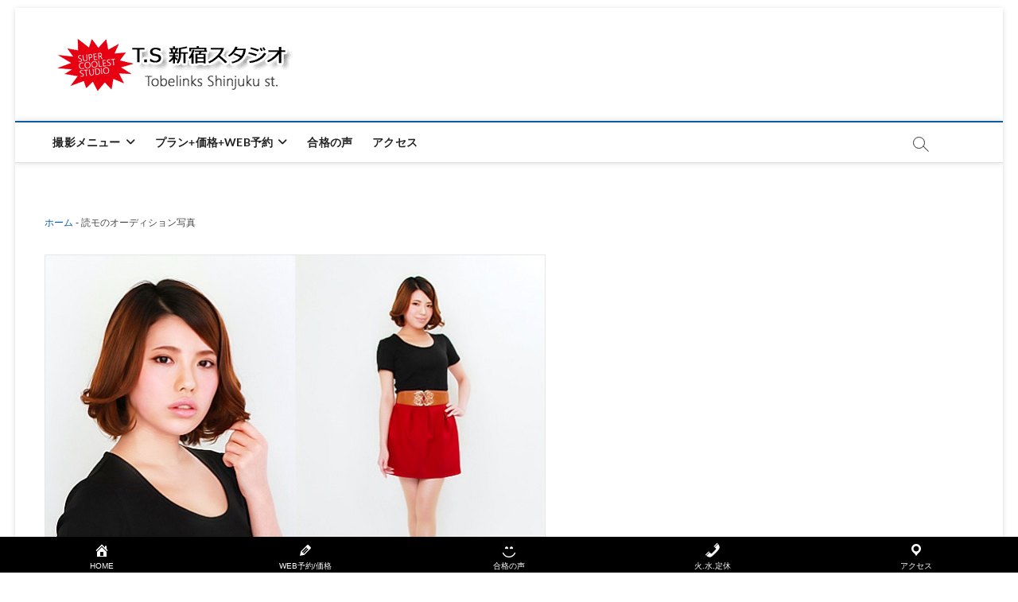

--- FILE ---
content_type: text/html; charset=UTF-8
request_url: https://cofundedu.com/dokumono/
body_size: 21245
content:
<!DOCTYPE html>
<html lang="ja" prefix="og: https://ogp.me/ns#">
<head>
<meta charset="UTF-8" />
<link rel="profile" href="https://gmpg.org/xfn/11" />
<!-- Manifest added by SuperPWA - Progressive Web Apps Plugin For WordPress -->
<link rel="manifest" href="/superpwa-manifest.json">
<meta name="theme-color" content="#ffffff">
<!-- / SuperPWA.com -->
<!-- Search Engine Optimization by Rank Math PRO - https://rankmath.com/ -->
<title>読者モデル オーディション写真 - 宣材写真の特選合格テクニック</title>
<meta name="description" content="読者モデル オーディション写真 - 読者モデルで採用される秘訣、雑誌オーディションの応募には女子力を高めた写真がポイントを握ります。多少レッスンをすることでモデルに負けない可愛い表情とポーズを覚えることが出来ます。 宣材写真スタジオ合格テクニック"/>
<meta name="robots" content="follow, index, max-snippet:-1, max-video-preview:-1, max-image-preview:large"/>
<link rel="canonical" href="https://cofundedu.com/dokumono/" />
<meta property="og:locale" content="ja_JP" />
<meta property="og:type" content="article" />
<meta property="og:title" content="読者モデル オーディション写真 - 宣材写真の特選合格テクニック" />
<meta property="og:description" content="読者モデル オーディション写真 - 読者モデルで採用される秘訣、雑誌オーディションの応募には女子力を高めた写真がポイントを握ります。多少レッスンをすることでモデルに負けない可愛い表情とポーズを覚えることが出来ます。 宣材写真スタジオ合格テクニック" />
<meta property="og:url" content="https://cofundedu.com/dokumono/" />
<meta property="og:site_name" content="TS新宿スタジオ｜オーディション写真 宣材写真" />
<meta property="article:publisher" content="https://www.facebook.com/audbull/" />
<meta property="article:author" content="https://www.facebook.com/audbull" />
<meta property="article:tag" content="読者モデル オーディション写真" />
<meta property="article:section" content="モデルフォト" />
<meta property="og:updated_time" content="2024-12-19T12:02:31+09:00" />
<meta property="og:image" content="https://cofundedu.com/wp-content/uploads/dokku-1.jpg" />
<meta property="og:image:secure_url" content="https://cofundedu.com/wp-content/uploads/dokku-1.jpg" />
<meta property="og:image:width" content="630" />
<meta property="og:image:height" content="473" />
<meta property="og:image:alt" content="読者モデルのオーディション写真" />
<meta property="og:image:type" content="image/jpeg" />
<meta property="article:published_time" content="2022-03-11T02:53:55+09:00" />
<meta property="article:modified_time" content="2024-12-19T12:02:31+09:00" />
<meta name="twitter:card" content="summary_large_image" />
<meta name="twitter:title" content="読者モデル オーディション写真 - 宣材写真の特選合格テクニック" />
<meta name="twitter:description" content="読者モデル オーディション写真 - 読者モデルで採用される秘訣、雑誌オーディションの応募には女子力を高めた写真がポイントを握ります。多少レッスンをすることでモデルに負けない可愛い表情とポーズを覚えることが出来ます。 宣材写真スタジオ合格テクニック" />
<meta name="twitter:site" content="@aud120523" />
<meta name="twitter:creator" content="@aud120523" />
<meta name="twitter:image" content="https://cofundedu.com/wp-content/uploads/dokku-1.jpg" />
<meta name="twitter:label1" content="によって書かれた" />
<meta name="twitter:data1" content="TS新宿スタジオ" />
<meta name="twitter:label2" content="読む時間" />
<meta name="twitter:data2" content="一分未満" />
<script type="application/ld+json" class="rank-math-schema-pro">{"@context":"https://schema.org","@graph":[{"@type":"Place","@id":"https://cofundedu.com/#place","address":{"@type":"PostalAddress","streetAddress":"2-25-8","addressLocality":"okubo","addressRegion":"shinjuku-ku","postalCode":"169-0072","addressCountry":"japan"}},{"@type":"Organization","@id":"https://cofundedu.com/#organization","name":"\u6771\u4eacTS\u65b0\u5bbf\u30b9\u30bf\u30b8\u30aa","url":"https://cofundedu.com","sameAs":["https://www.facebook.com/audbull/","https://twitter.com/aud120523"],"address":{"@type":"PostalAddress","streetAddress":"2-25-8","addressLocality":"okubo","addressRegion":"shinjuku-ku","postalCode":"169-0072","addressCountry":"japan"},"logo":{"@type":"ImageObject","@id":"https://cofundedu.com/#logo","url":"https://cofundedu.com/wp-content/uploads/logosu2.png","contentUrl":"https://cofundedu.com/wp-content/uploads/logosu2.png","caption":"TS\u65b0\u5bbf\u30b9\u30bf\u30b8\u30aa\uff5c\u30aa\u30fc\u30c7\u30a3\u30b7\u30e7\u30f3\u5199\u771f \u5ba3\u6750\u5199\u771f","inLanguage":"ja","width":"310","height":"82"},"location":{"@id":"https://cofundedu.com/#place"}},{"@type":"WebSite","@id":"https://cofundedu.com/#website","url":"https://cofundedu.com","name":"TS\u65b0\u5bbf\u30b9\u30bf\u30b8\u30aa\uff5c\u30aa\u30fc\u30c7\u30a3\u30b7\u30e7\u30f3\u5199\u771f \u5ba3\u6750\u5199\u771f","alternateName":"\u30c6\u30a3\u30fc\u30a8\u30b9\u65b0\u5bbf\u30b9\u30bf\u30b8\u30aa","publisher":{"@id":"https://cofundedu.com/#organization"},"inLanguage":"ja"},{"@type":"ImageObject","@id":"https://cofundedu.com/wp-content/uploads/dokku-1.jpg","url":"https://cofundedu.com/wp-content/uploads/dokku-1.jpg","width":"630","height":"473","caption":"\u8aad\u8005\u30e2\u30c7\u30eb\u306e\u30aa\u30fc\u30c7\u30a3\u30b7\u30e7\u30f3\u5199\u771f","inLanguage":"ja"},{"@type":"BreadcrumbList","@id":"https://cofundedu.com/dokumono/#breadcrumb","itemListElement":[{"@type":"ListItem","position":"1","item":{"@id":"https://cofundedu.com","name":"\u30db\u30fc\u30e0"}},{"@type":"ListItem","position":"2","item":{"@id":"https://cofundedu.com/dokumono/","name":"\u8aad\u30e2\u306e\u30aa\u30fc\u30c7\u30a3\u30b7\u30e7\u30f3\u5199\u771f"}}]},{"@type":"WebPage","@id":"https://cofundedu.com/dokumono/#webpage","url":"https://cofundedu.com/dokumono/","name":"\u8aad\u8005\u30e2\u30c7\u30eb \u30aa\u30fc\u30c7\u30a3\u30b7\u30e7\u30f3\u5199\u771f - \u5ba3\u6750\u5199\u771f\u306e\u7279\u9078\u5408\u683c\u30c6\u30af\u30cb\u30c3\u30af","datePublished":"2022-03-11T02:53:55+09:00","dateModified":"2024-12-19T12:02:31+09:00","isPartOf":{"@id":"https://cofundedu.com/#website"},"primaryImageOfPage":{"@id":"https://cofundedu.com/wp-content/uploads/dokku-1.jpg"},"inLanguage":"ja","breadcrumb":{"@id":"https://cofundedu.com/dokumono/#breadcrumb"}},{"@type":"Person","@id":"https://cofundedu.com/dokumono/#author","name":"TS\u65b0\u5bbf\u30b9\u30bf\u30b8\u30aa","image":{"@type":"ImageObject","@id":"https://secure.gravatar.com/avatar/75bffea739ca096da0f1fc4509f2c44c8da45345902543b1cac19974abb24058?s=96&amp;d=blank&amp;r=g","url":"https://secure.gravatar.com/avatar/75bffea739ca096da0f1fc4509f2c44c8da45345902543b1cac19974abb24058?s=96&amp;d=blank&amp;r=g","caption":"TS\u65b0\u5bbf\u30b9\u30bf\u30b8\u30aa","inLanguage":"ja"},"sameAs":["https://cofundedu.com/"],"worksFor":{"@id":"https://cofundedu.com/#organization"}},{"@type":"Article","headline":"\u8aad\u8005\u30e2\u30c7\u30eb \u30aa\u30fc\u30c7\u30a3\u30b7\u30e7\u30f3\u5199\u771f - \u5ba3\u6750\u5199\u771f\u306e\u7279\u9078\u5408\u683c\u30c6\u30af\u30cb\u30c3\u30af","keywords":"\u8aad\u8005\u30e2\u30c7\u30eb \u30aa\u30fc\u30c7\u30a3\u30b7\u30e7\u30f3\u5199\u771f","datePublished":"2022-03-11T02:53:55+09:00","dateModified":"2024-12-19T12:02:31+09:00","author":{"@id":"https://cofundedu.com/dokumono/#author","name":"TS\u65b0\u5bbf\u30b9\u30bf\u30b8\u30aa"},"publisher":{"@id":"https://cofundedu.com/#organization"},"description":"\u8aad\u8005\u30e2\u30c7\u30eb \u30aa\u30fc\u30c7\u30a3\u30b7\u30e7\u30f3\u5199\u771f - \u8aad\u8005\u30e2\u30c7\u30eb\u3067\u63a1\u7528\u3055\u308c\u308b\u79d8\u8a23\u3001\u96d1\u8a8c\u30aa\u30fc\u30c7\u30a3\u30b7\u30e7\u30f3\u306e\u5fdc\u52df\u306b\u306f\u5973\u5b50\u529b\u3092\u9ad8\u3081\u305f\u5199\u771f\u304c\u30dd\u30a4\u30f3\u30c8\u3092\u63e1\u308a\u307e\u3059\u3002\u591a\u5c11\u30ec\u30c3\u30b9\u30f3\u3092\u3059\u308b\u3053\u3068\u3067\u30e2\u30c7\u30eb\u306b\u8ca0\u3051\u306a\u3044\u53ef\u611b\u3044\u8868\u60c5\u3068\u30dd\u30fc\u30ba\u3092\u899a\u3048\u308b\u3053\u3068\u304c\u51fa\u6765\u307e\u3059\u3002 \u5ba3\u6750\u5199\u771f\u30b9\u30bf\u30b8\u30aa\u5408\u683c\u30c6\u30af\u30cb\u30c3\u30af","name":"\u8aad\u8005\u30e2\u30c7\u30eb \u30aa\u30fc\u30c7\u30a3\u30b7\u30e7\u30f3\u5199\u771f - \u5ba3\u6750\u5199\u771f\u306e\u7279\u9078\u5408\u683c\u30c6\u30af\u30cb\u30c3\u30af","@id":"https://cofundedu.com/dokumono/#richSnippet","isPartOf":{"@id":"https://cofundedu.com/dokumono/#webpage"},"image":{"@id":"https://cofundedu.com/wp-content/uploads/dokku-1.jpg"},"inLanguage":"ja","mainEntityOfPage":{"@id":"https://cofundedu.com/dokumono/#webpage"}}]}</script>
<!-- /Rank Math WordPress SEO プラグイン -->
<link rel="alternate" type="application/rss+xml" title="オーディション写真 宣材写真｜TS新宿スタジオ &raquo; コメントフィード" href="https://cofundedu.com/comments/feed/" />
<style id='wp-img-auto-sizes-contain-inline-css' type='text/css'>
img:is([sizes=auto i],[sizes^="auto," i]){contain-intrinsic-size:3000px 1500px}
/*# sourceURL=wp-img-auto-sizes-contain-inline-css */
</style>
<style id='classic-theme-styles-inline-css' type='text/css'>
/*! This file is auto-generated */
.wp-block-button__link{color:#fff;background-color:#32373c;border-radius:9999px;box-shadow:none;text-decoration:none;padding:calc(.667em + 2px) calc(1.333em + 2px);font-size:1.125em}.wp-block-file__button{background:#32373c;color:#fff;text-decoration:none}
/*# sourceURL=/wp-includes/css/classic-themes.min.css */
</style>
<!-- <link rel='stylesheet' id='dashicons-css' href='https://cofundedu.com/wp-includes/css/dashicons.min.css?ver=770e846f7519128a24147607b2cd2240' type='text/css' media='all' /> -->
<link rel="stylesheet" type="text/css" href="//cofundedu.com/wp-content/cache/wpfc-minified/f2td4e8s/hxlfs.css" media="all"/>
<style  type='text/css'  data-wpacu-inline-css-file='1'>
#toc_container li,#toc_container ul{margin:0;padding:0}#toc_container.no_bullets li,#toc_container.no_bullets ul,#toc_container.no_bullets ul li,.toc_widget_list.no_bullets,.toc_widget_list.no_bullets li{background:0 0;list-style-type:none;list-style:none}#toc_container.have_bullets li{padding-left:12px}#toc_container ul ul{margin-left:1.5em}#toc_container{background:#f9f9f9;border:1px solid #aaa;padding:10px;margin-bottom:1em;width:auto;display:table;font-size:95%}#toc_container.toc_light_blue{background:#edf6ff}#toc_container.toc_white{background:#fff}#toc_container.toc_black{background:#000}#toc_container.toc_transparent{background:none transparent}#toc_container p.toc_title{text-align:center;font-weight:700;margin:0;padding:0}#toc_container.toc_black p.toc_title{color:#aaa}#toc_container span.toc_toggle{font-weight:400;font-size:90%}#toc_container p.toc_title+ul.toc_list{margin-top:1em}.toc_wrap_left{float:left;margin-right:10px}.toc_wrap_right{float:right;margin-left:10px}#toc_container a{text-decoration:none;text-shadow:none}#toc_container a:hover{text-decoration:underline}.toc_sitemap_posts_letter{font-size:1.5em;font-style:italic}
</style>
<style id='toc-screen-inline-css' type='text/css'>
div#toc_container ul li {font-size: 90%;}
/*# sourceURL=toc-screen-inline-css */
</style>
<!-- <link rel='stylesheet' id='magbook-style-css' href='https://cofundedu.com/wp-content/themes/magbook/style.css?ver=770e846f7519128a24147607b2cd2240' type='text/css' media='all' /> -->
<link rel="stylesheet" type="text/css" href="//cofundedu.com/wp-content/cache/wpfc-minified/6vqpzb2v/hxlfs.css" media="all"/>
<style id='magbook-style-inline-css' type='text/css'>
/* Hide Category */
.entry-meta .cats-links,
.box-layout-1 .cat-box-primary .cat-box-text .cats-links,
.widget-cat-box-2 .post:nth-child(2) .cats-links,
.main-slider .no-slider .slides li:first-child .slider-text-content .cats-links {
display: none;
visibility: hidden;
}/* Hide Date */
.entry-meta .posted-on,
.mb-entry-meta .posted-on {
display: none;
visibility: hidden;
}/* Hide Comments */
.entry-meta .comments,
.mb-entry-meta .comments {
display: none;
visibility: hidden;
}
#site-branding #site-title, #site-branding #site-description{
clip: rect(1px, 1px, 1px, 1px);
position: absolute;
}
/****************************************************************/
/*.... Color Style ....*/
/****************************************************************/
/* Nav, links and hover */
a,
ul li a:hover,
ol li a:hover,
.top-bar .top-bar-menu a:hover,
.top-bar .top-bar-menu a:focus,
.main-navigation a:hover, /* Navigation */
.main-navigation a:focus,
.main-navigation ul li.current-menu-item a,
.main-navigation ul li.current_page_ancestor a,
.main-navigation ul li.current-menu-ancestor a,
.main-navigation ul li.current_page_item a,
.main-navigation ul li:hover > a,
.main-navigation li.current-menu-ancestor.menu-item-has-children > a:after,
.main-navigation li.current-menu-item.menu-item-has-children > a:after,
.main-navigation ul li:hover > a:after,
.main-navigation li.menu-item-has-children > a:hover:after,
.main-navigation li.page_item_has_children > a:hover:after,
.main-navigation ul li ul li a:hover,
.main-navigation ul li ul li a:focus,
.main-navigation ul li ul li:hover > a,
.main-navigation ul li.current-menu-item ul li a:hover,
.side-menu-wrap .side-nav-wrap a:hover, /* Side Menu */
.side-menu-wrap .side-nav-wrap a:focus,
.entry-title a:hover, /* Post */
.entry-title a:focus,
.entry-title a:active,
.entry-meta a:hover,
.image-navigation .nav-links a,
a.more-link,
.widget ul li a:hover, /* Widgets */
.widget ul li a:focus,
.widget-title a:hover,
.widget_contact ul li a:hover,
.widget_contact ul li a:focus,
.site-info .copyright a:hover, /* Footer */
.site-info .copyright a:focus,
#secondary .widget-title,
#colophon .widget ul li a:hover,
#colophon .widget ul li a:focus,
#footer-navigation a:hover,
#footer-navigation a:focus {
color: #095da5;
}
.cat-tab-menu li:hover,
.cat-tab-menu li.active {
color: #095da5 !important;
}
#sticky-header,
#secondary .widget-title,
.side-menu {
border-top-color: #095da5;
}
/* Webkit */
::selection {
background: #095da5;
color: #fff;
}
/* Gecko/Mozilla */
::-moz-selection {
background: #095da5;
color: #fff;
}
/* Accessibility
================================================== */
.screen-reader-text:hover,
.screen-reader-text:active,
.screen-reader-text:focus {
background-color: #f1f1f1;
color: #095da5;
}
/* Default Buttons
================================================== */
input[type="reset"],/* Forms  */
input[type="button"],
input[type="submit"],
.main-slider .flex-control-nav a.flex-active,
.main-slider .flex-control-nav a:hover,
.go-to-top .icon-bg,
.search-submit,
.btn-default,
.widget_tag_cloud a {
background-color: #111111;
}
/* Top Bar Background
================================================== */
.top-bar {
background-color: #111111;
}
/* Breaking News
================================================== */
.breaking-news-header,
.news-header-title:after {
background-color: #111111;
}
.breaking-news-slider .flex-direction-nav li a:hover,
.breaking-news-slider .flex-pauseplay a:hover {
background-color: #111111;
border-color: #111111;
}
/* Feature News
================================================== */
.feature-news-title {
border-color: #111111;
}
.feature-news-slider .flex-direction-nav li a:hover {
background-color: #111111;
border-color: #111111;
}
/* Tab Widget
================================================== */
.tab-menu,
.mb-tag-cloud .mb-tags a {
background-color: #b2a823;
}
/* Category Box Widgets
================================================== */
.widget-cat-box .widget-title {
color: #111111;
}
.widget-cat-box .widget-title span {
border-bottom: 1px solid #111111;
}
/* Category Box two Widgets
================================================== */
.widget-cat-box-2 .widget-title {
color: #111111;
}
.widget-cat-box-2 .widget-title span {
border-bottom: 1px solid #111111;
}
/* #bbpress
================================================== */
#bbpress-forums .bbp-topics a:hover {
color: #111111;
}
.bbp-submit-wrapper button.submit {
background-color: #111111;
border: 1px solid #111111;
}
/* Woocommerce
================================================== */
.woocommerce #respond input#submit,
.woocommerce a.button, 
.woocommerce button.button, 
.woocommerce input.button,
.woocommerce #respond input#submit.alt, 
.woocommerce a.button.alt, 
.woocommerce button.button.alt, 
.woocommerce input.button.alt,
.woocommerce-demo-store p.demo_store,
.top-bar .cart-value {
background-color: #111111;
}
.woocommerce .woocommerce-message:before {
color: #111111;
}
/* Category Slider widget */
.widget-cat-slider .widget-title {
color: #111111;
}
.widget-cat-slider .widget-title span {
border-bottom: 1px solid #111111;
}
/* Category Grid widget */
.widget-cat-grid .widget-title {
color: #111111;
}
.widget-cat-grid .widget-title span {
border-bottom: 1px solid #111111;
}
li.menu-item-object-category[class*="cl-"] a {
color: #222;
}li.menu-item-object-category[class*="cl-"] a {
color: #222;
}li.menu-item-object-category[class*="cl-"] a {
color: #222;
}li.menu-item-object-category[class*="cl-"] a {
color: #222;
}li.menu-item-object-category[class*="cl-"] a {
color: #222;
}li.menu-item-object-category[class*="cl-"] a {
color: #222;
}li.menu-item-object-category[class*="cl-"] a {
color: #222;
}.cats-links .cl-111{
border-color:#1f86c1;
color:#1f86c1;
}
.menu-item-object-category.cl-111 a, .widget-cat-tab-box .cat-tab-menu .cl-111{
color:#1f86c1;
}li.menu-item-object-category[class*="cl-"] a {
color: #222;
}li.menu-item-object-category[class*="cl-"] a {
color: #222;
}li.menu-item-object-category[class*="cl-"] a {
color: #222;
}li.menu-item-object-category[class*="cl-"] a {
color: #222;
}li.menu-item-object-category[class*="cl-"] a {
color: #222;
}li.menu-item-object-category[class*="cl-"] a {
color: #222;
}li.menu-item-object-category[class*="cl-"] a {
color: #222;
}li.menu-item-object-category[class*="cl-"] a {
color: #222;
}li.menu-item-object-category[class*="cl-"] a {
color: #222;
}li.menu-item-object-category[class*="cl-"] a {
color: #222;
}li.menu-item-object-category[class*="cl-"] a {
color: #222;
}li.menu-item-object-category[class*="cl-"] a {
color: #222;
}li.menu-item-object-category[class*="cl-"] a {
color: #222;
}li.menu-item-object-category[class*="cl-"] a {
color: #222;
}li.menu-item-object-category[class*="cl-"] a {
color: #222;
}li.menu-item-object-category[class*="cl-"] a {
color: #222;
}li.menu-item-object-category[class*="cl-"] a {
color: #222;
}li.menu-item-object-category[class*="cl-"] a {
color: #222;
}li.menu-item-object-category[class*="cl-"] a {
color: #222;
}li.menu-item-object-category[class*="cl-"] a {
color: #222;
}
/*# sourceURL=magbook-style-inline-css */
</style>
<!-- <link rel='stylesheet' id='font-awesome-css' href='https://cofundedu.com/wp-content/themes/magbook/assets/font-awesome/css/all.min.css?ver=770e846f7519128a24147607b2cd2240' type='text/css' media='all' /> -->
<!-- <link rel='stylesheet' id='magbook-responsive-css' href='https://cofundedu.com/wp-content/themes/magbook/css/responsive.css?ver=770e846f7519128a24147607b2cd2240' type='text/css' media='all' /> -->
<!-- <link rel='stylesheet' id='magbook-google-fonts-css' href='https://cofundedu.com/wp-content/fonts/1e685195d9b5869299300c0c888e95a6.css?ver=770e846f7519128a24147607b2cd2240' type='text/css' media='all' /> -->
<link rel="stylesheet" type="text/css" href="//cofundedu.com/wp-content/cache/wpfc-minified/deax021f/hxlfs.css" media="all"/>
<script type="text/javascript" src="https://cofundedu.com/wp-includes/js/jquery/jquery.min.js?ver=3.7.1" id="jquery-core-js"></script>
<link rel="https://api.w.org/" href="https://cofundedu.com/wp-json/" /><link rel="alternate" title="JSON" type="application/json" href="https://cofundedu.com/wp-json/wp/v2/posts/4618" /><meta name="viewport" content="initial-scale=1, viewport-fit=cover">
<style type="text/css" id="simple-css-output">/* Add your CSS code here. For example:.example { color: red;}For brushing up on your CSS knowledge, check out http://www.w3schools.com/css/css_syntax.aspEnd of comment */ /**************************************************************優先事項**************************************************************/body { font-family: "メイリオ","Meiryo",arial,"ヒラギノ角ゴ Pro W3","Hiragino Kaku Gothic Pro",Osaka,"ＭＳ Ｐゴシック","MS PGothic",Sans-Serif; font-size: 1.4em; line-height: 1.7; user-select:none; background: #ffffff;}html { font-size: 75%;}h1,h2,h3,h4,h5,h6 { font-size: 100%;}/************************************画面サイズに合わせて画像を自動調整*************************************/img { max-width: 100%; height: auto;}/************************************他ページへのサムネール付きリンク*************************************/.tableWrap{ /* ▼枠からでた部分をスクロール表示する */ overflow: scroll; width: 350px;}table{ border-collapse: collapse; /* ▼スクロールがスムーズになる */ -webkit-overflow-scrolling: touch;}td{ width: 100px; /* ▼セルが100px以下にならないようにする */ min-width: 100px;}/***************************見出し数字デザイン***************************/.heading120 { position: relative; color: #0078a7; font-weight: normal; font-style: oblique; font-family: "Times New Roman" ; font-size: 19px;}.heading120::before { content: attr(data-number); display: inline-block; margin-right: 10px; color: #0078a7; font-size: 21px; border-bottom: 1px solid #0078a7;}/***************************見出しのboxデザイン***************************/.box-design3 { margin: 20px auto; padding: 20px; background-color: #e1eef5;}.box-design12 { margin: 20px auto; padding: 20px; background-color: #e1eef5; position: relative;}.box-design12::after { content: ''; position: absolute; right: 0; top: 0; border-width: 0 20px 20px 0; border-style: solid; border-color: #4c9ac0 #fff #4c9ac0; box-shadow: -1px 1px 1px rgba(0, 0, 0, 0.15)}/**************************************************************区切り線**************************************************************/.cp_hr06 { position: relative; width:20%; height: 1px; border-width: 0; background-image: -webkit-linear-gradient(left, transparent 0%,#283593 50%,transparent 100%); background-image: linear-gradient(90deg, transparent 0%,#283593 50%,transparent 100%);}/**************************************************************見出しのデザイン**************************************************************/h1 { position: relative; font-size: 1.2em !important;}h2 { position: relative; font-size: 1.1em !important; font-weight: normal !important; padding: 0.25em 0.5em;/*上下 左右の余白*/ background: transparent;/*背景透明に*/ border-left: solid 5px #404040;/*左線*/}h2 a{ color:#242540;}/**************************************************************上記の左ボーダーを削除**************************************************************/.mni{ border-left: none;/*左線*/}h3 { position: relative; font-size: 1.1em !important; font-weight: normal !important; line-height: 100% !important; padding: 0.25em 0.5em;/*上下 左右の余白*/ background: transparent;/*背景透明に*/ border-left: solid 5px #e89f80;/*左線*/}h4 { position: relative; margin: .5em 0 .2em 0 !important; padding: .4em .5em .5em 2em; font-weight: 600 !important;}h4::before,h4::after { position: absolute; content: ''; border-radius: 100%}h4::before { top: 0.5em; left: .2em; width: 18px; height: 18px; background-color: rgba(255,90,95,.5); z-index: 2;}h4::after { top: .3em; left: .7em; width: 13px; height: 13px; background-color: rgba(255,90,95,.2);}h5 { position: relative; margin: 1.5em 0 -1em 0 !important; font-weight: 500 !important;}/******************************予約ページのh4のみ指定*******************************/h4.yoyakup { position: relative; margin: .5em 0 -1em 0 !important; padding: .4em .5em .1em 2em; font-weight: 600 !important;}/******************************見出しに順番 番号*******************************/.block { counter-reset: num_a;}.renban::before{ content: counter(num_a) ". "; counter-increment: num_a;}/******************************日付等を削除*******************************/.blog-author {display: none;}/**************************************************************全指定**************************************************************/ol { color: #666;}ul { color: #666;}ol li { /*olの中のliの文字色を変える*/ color: #666;}ul li { /*olの中のliの文字色を変える*/ color: #666;}/**************************************************************table プランページ**************************************************************/table { margin: 20px auto;}.tbl-r02 th { background: #e9727e; border: solid 1px #ccc; color: #fff; padding: 10px; width: 20%}.tbl-r02 td {　border: solid 1px #ccc; padding: 10px;}@media screen and (max-width: 640px) { .last td:last-child { border-bottom: solid 1px #ccc; width: 100%; } .tbl-r02 { width: 95%; } .tbl-r02 th, .tbl-r02 td {　border-bottom: none; display: block; width: 100%; }}/******************************予約ページへのリンクボタン*******************************/.btn{ border: 3px solid #de2a2a; border-radius: 5px; background-color: #ee591f; padding: 20px; text-align: center; color: white; width: 100%;}a.btn {text-decoration:none}/**************************************************************見出しのデザイン｜リード**************************************************************/.midasi-sita { position: relative; margin: 1em 0; padding: .5em .5em .2em 2em; font-size: 1.15em;/* フォントサイズ */ font-weight: normal;/* フォント太さ */ color: #333;/* テキスト色 */}.midasi-sita:before { content: "□"; font-size: 140%; position: absolute; color: #d48789;/* 上の□の色 */ top: -.1em; left: .3em; height: 12px; width: 12px;}.midasi-sita:after { content: "□"; font-size: 160%; position: absolute; color: #d26466;/* 下の□の色 */ top: .1em; left: 0; height: 10px; width: 10px;}/*------------------------------------------------------------■【Table of Contents Plus】をカスタマイズ-------------------------------------------------------------*/span.toc_number.toc_depth_2 { display: none; /* 中見出しのナンバリング停止 */}#toc_container ul ul li:before{ content: "\f04b"; /* 中見出しのwebアイコン */ font-family: FontAwesome;}#toc_container ul li{ padding:4px; /* 見出しの余白 */}#toc_container .toc_list > ol > a { font-weight:normal; /* 大見出しの太字 */}/*------------------------------------------------------------■服装アドバイス-------------------------------------------------------------*/.hako1 { padding: 1.5em 1em; margin: 2em 0; font-weight: bold; color: #ffffff;/*文字色*/ background: red; border-radius: 10px;/*角の丸み*/}.hako1 p { margin: 0; padding: 0;}.hako2 { padding: 1.5em 1em; margin: 2em 0; font-weight: bold; color: white;/*文字色*/ background: orange; border-radius: 10px;/*角の丸み*/}.hako2 p { margin: 0; padding: 0;}.hakopink { padding: 1.5em 1em; margin: 2em 0; font-weight: bold; color: #fff;/*文字色*/ background: pink; border-radius: 10px;/*角の丸み*/}.hakopink p { margin: 0; padding: 0;}.hako3 { padding: 1.5em 1em; margin: 2em 0; font-weight: bold; color: #333;/*文字色*/ background: yellow; border-radius: 10px;/*角の丸み*/}.hako3 p { margin: 0; padding: 0;}.hako4 { padding: 1.5em 1em; margin: 2em 0; font-weight: bold; color: #fff;/*文字色*/ background: green; border-radius: 10px;/*角の丸み*/}.hako4 p { margin: 0; padding: 0;}.hako5 { padding: 1.5em 1em; margin: 2em 0; font-weight: bold; color: #fff;/*文字色*/ background: blue; border-radius: 10px;/*角の丸み*/}.hako5 p { margin: 0; padding: 0;}.hako6 { padding: 1.5em 1em; margin: 2em 0; font-weight: bold; color: #fff;/*文字色*/ background: #674598; border-radius: 10px;/*角の丸み*/}.hako6 p { margin: 0; padding: 0;}.hako7 { padding: 1.5em 1em; margin: 2em 0; font-weight: bold; color: #fff;/*文字色*/ background: purple; border-radius: 10px;/*角の丸み*/}.hako7 p { margin: 0; padding: 0;}.hako8 { padding: 1.5em 1em; margin: 2em 0; font-weight: bold; color: #333;/*文字色*/ background: #fff; border: solid 2px #333;/*線*/ border-radius: 10px;/*角の丸み*/}.hako8 p { margin: 0; padding: 0;}.hako9 { padding: 1.5em 1em; margin: 2em 0; font-weight: bold; color: #fff;/*文字色*/ background: gray; border-radius: 10px;/*角の丸み*/}.hako9 p { margin: 0; padding: 0;}.hako10 { padding: 1.5em 1em; margin: 2em 0; font-weight: bold; color: #fff;/*文字色*/ background: black; border-radius: 10px;/*角の丸み*/}.hako10 p { margin: 0; padding: 0;}.hako11 { padding: 1.5em 1em; margin: 2em 0; font-weight: bold; color: #fff;/*文字色*/ background: silver; border-radius: 10px;/*角の丸み*/}.hako11 p { margin: 0; padding: 0;}.hako12 { padding: 1.5em 1em; margin: 2em 0; font-weight: bold; color: #fff;/*文字色*/ background: gold; border-radius: 10px;/*角の丸み*/}.hako12 p { margin: 0; padding: 0;}/**************************************************************コピー禁止**************************************************************/body{user-select:none;-webkit-user-select:none;-ms-user-select: none;-moz-user-select:none;-khtml-user-select:none;-webkit-user-drag:none;-khtml-user-drag:none;}/**************************************************************画像に枠線**************************************************************/img { border: 1px solid #e6e6e6;}/**************************************************************下線のデザイン**************************************************************/.under {background: linear-gradient(transparent 75%, #ffdbf7 75%);}/**************************************************************画像保存禁止**************************************************************/img { pointer-events: none; }/**************************************************************引用符**************************************************************/blockquote { position: relative; margin-left: 3%; padding: 10px 25px; box-sizing: border-box; font-style: italic; font-size: 80%; color: #464646; border: solid 1px #72ccf4; width: 95%;}blockquote:before{ display: inline-block; position: absolute; top: 0; left: 0; width: 35px; height: 35px; border-radius: 0 0 30px; content: "\f10d"; font-family: FontAwesome; background: #72ccf4; color: #FFF; font-size: 22px; line-height: 1; font-weight: 900;}blockquote p { position: relative; padding: 0; margin: 10px 0; z-index: 3; line-height: 1.7;}blockquote cite { display: block; text-align: right; color: #f9f9f9; font-size: 0.9em;} /***********スペース*************/ p{ padding: 10px 0; margin-top:15px;} /***********飾り*************/ .cube li { list-style:none; background: url(https://cofundedu.com/wp-content/uploads/cube-2.gif) no-repeat 0px 3px; margin-top: 0px; padding:0 20px 0 22px;}.cube2 li { list-style:none; background: url(https://cofundedu.com/wp-content/uploads/cube01-017.gif) no-repeat 0px 3px; margin-top: 0px; padding:0 20px 0 22px;}.yubi li { list-style:none; background: url(https://cofundedu.com/wp-content/uploads/yubi.gif) no-repeat 0px 3px; margin-top: 0px; padding:0px 20px 0 25px;} /**************************************************************BOXの装飾　緑**************************************************************/ .box27 { position: relative; margin: 2em 0; padding: 1.2em 1em 0.7em 1em; border: solid 3px #62c1ce; border-radius: 8px; font-size: 14px;}.box27 .box-title { position: absolute; display: inline-block; top: -13px; left: 10px; padding: 0 9px; line-height: 1; font-size: 16px; background: #FFF; color: #62c1ce; font-weight: bold;}.box27 p { margin: 0; padding: 0;} /**************************************************************BOXの装飾　おしゃれ四角**************************************************************/ .box17{ margin:2em 0; position: relative; padding: 0.8em 1.5em 0.8em 1.5em; border-top: solid 2px #e0e0e0; border-bottom: solid 2px #e0e0e0; font-size: 14px;}.box17:before, .box17:after{ content: ''; position: absolute; top: -10px; width: 2px; height: -webkit-calc(100% + 20px); height: calc(100% + 20px); background-color: #e0e0e0;}.box17:before {left: 10px;}.box17:after {right: 10px;}.box17 p { margin: 0; padding: 0;}/************************リンクのテキスト 変化なし************************/ a.uline:link {text-decoration : none;color : #484848;}a.uline:visited {text-decoration : none;color : #484848;}a.uline:active {text-decoration : none;color : #484848;}a.uline:hover {text-decoration : none;color : #484848;}/************************home 画像の枠線************************/ .post-featured-image img { border: 1px solid #e6e6e6;}/************************画像の枠線　削除************************/ .no_border { border-style:none;}/********************** 予約のプルダウンメニュー**********************/.cp_ipselect { overflow: hidden; width: 90%; margin: 2em auto; text-align: center;}.cp_ipselect select { width: 100%; padding-right: 1em; cursor: pointer; text-indent: 0.01px; text-overflow: ellipsis; border: none; outline: none; background: transparent; background-image: none; box-shadow: none; -webkit-appearance: none; appearance: none;}.cp_ipselect select::-ms-expand { display: none;}.cp_ipselect.cp_sl03 { position: relative; border-radius: 2px; border: 2px solid #da3c41; background: #ffffff;}.cp_ipselect.cp_sl03::before { position: absolute; top: 0.8em; right: 0.8em; width: 0; height: 0; padding: 0; content: ''; border-left: 6px solid transparent; border-right: 6px solid transparent; border-top: 6px solid #da3c41; pointer-events: none;}.cp_ipselect.cp_sl03 select { padding: 8px 38px 8px 8px; color: #da3c41;}/********************** 文字サイズ**********************/.komoji { font-size: 70%; /* 文字サイズ指定 */}.breaking-news-box{ font-size: 70%; /* 文字サイズ指定 */}/********************** ブレイキングニュース**********************/.breaking-news-box { background: #ffffff;}/********************** reCAPTCHA v3の位置調節**********************/.grecaptcha-badge { bottom: 90px !important;}/************************************************コンタクトフォームの改行等*************************************************/span.wpcf7-list-item { display: block;}.wpcf7 input[type="text"],.wpcf7 input[type="tel"],.wpcf7 input[type="email"],.wpcf7 textarea,.wpcf7 select{ background-color: #f5f7fa; color: #000; width: 80%;}/************************************ コンタクトフォームのデザイン*************************************//* 入力項目を見やすく */input.wpcf7-form-control.wpcf7-text,textarea.wpcf7-form-control.wpcf7-textarea { width: 100%; padding: 8px 15px; margin-right: 10px; margin-top: 10px; border: 1px solid #d0d5d8; border-radius: 3px; background-color: #f5f7fa;}/* エラーメッセージを見やすく */span.wpcf7-not-valid-tip,.wpcf7-response-output.wpcf7-validation-errors { color: red; font-weight: 600;}</style>	<meta name="viewport" content="width=device-width" />
<script type="text/javascript" id="google_gtagjs" src="https://www.googletagmanager.com/gtag/js?id=G-XS0YYTV61N" async="async"></script>
<script type="text/javascript" id="google_gtagjs-inline">
/* <![CDATA[ */
window.dataLayer = window.dataLayer || [];function gtag(){dataLayer.push(arguments);}gtag('js', new Date());gtag('config', 'G-XS0YYTV61N', {'anonymize_ip': true} );
/* ]]> */
</script>
<link rel="icon" href="https://cofundedu.com/wp-content/uploads/cropped-512-32x32.png" sizes="32x32" />
<link rel="icon" href="https://cofundedu.com/wp-content/uploads/cropped-512-192x192.png" sizes="192x192" />
<link rel="apple-touch-icon" href="https://cofundedu.com/wp-content/uploads/cropped-512-180x180.png" />
<meta name="msapplication-TileImage" content="https://cofundedu.com/wp-content/uploads/cropped-512-270x270.png" />
<style id='global-styles-inline-css' type='text/css'>
:root{--wp--preset--aspect-ratio--square: 1;--wp--preset--aspect-ratio--4-3: 4/3;--wp--preset--aspect-ratio--3-4: 3/4;--wp--preset--aspect-ratio--3-2: 3/2;--wp--preset--aspect-ratio--2-3: 2/3;--wp--preset--aspect-ratio--16-9: 16/9;--wp--preset--aspect-ratio--9-16: 9/16;--wp--preset--color--black: #000000;--wp--preset--color--cyan-bluish-gray: #abb8c3;--wp--preset--color--white: #ffffff;--wp--preset--color--pale-pink: #f78da7;--wp--preset--color--vivid-red: #cf2e2e;--wp--preset--color--luminous-vivid-orange: #ff6900;--wp--preset--color--luminous-vivid-amber: #fcb900;--wp--preset--color--light-green-cyan: #7bdcb5;--wp--preset--color--vivid-green-cyan: #00d084;--wp--preset--color--pale-cyan-blue: #8ed1fc;--wp--preset--color--vivid-cyan-blue: #0693e3;--wp--preset--color--vivid-purple: #9b51e0;--wp--preset--gradient--vivid-cyan-blue-to-vivid-purple: linear-gradient(135deg,rgb(6,147,227) 0%,rgb(155,81,224) 100%);--wp--preset--gradient--light-green-cyan-to-vivid-green-cyan: linear-gradient(135deg,rgb(122,220,180) 0%,rgb(0,208,130) 100%);--wp--preset--gradient--luminous-vivid-amber-to-luminous-vivid-orange: linear-gradient(135deg,rgb(252,185,0) 0%,rgb(255,105,0) 100%);--wp--preset--gradient--luminous-vivid-orange-to-vivid-red: linear-gradient(135deg,rgb(255,105,0) 0%,rgb(207,46,46) 100%);--wp--preset--gradient--very-light-gray-to-cyan-bluish-gray: linear-gradient(135deg,rgb(238,238,238) 0%,rgb(169,184,195) 100%);--wp--preset--gradient--cool-to-warm-spectrum: linear-gradient(135deg,rgb(74,234,220) 0%,rgb(151,120,209) 20%,rgb(207,42,186) 40%,rgb(238,44,130) 60%,rgb(251,105,98) 80%,rgb(254,248,76) 100%);--wp--preset--gradient--blush-light-purple: linear-gradient(135deg,rgb(255,206,236) 0%,rgb(152,150,240) 100%);--wp--preset--gradient--blush-bordeaux: linear-gradient(135deg,rgb(254,205,165) 0%,rgb(254,45,45) 50%,rgb(107,0,62) 100%);--wp--preset--gradient--luminous-dusk: linear-gradient(135deg,rgb(255,203,112) 0%,rgb(199,81,192) 50%,rgb(65,88,208) 100%);--wp--preset--gradient--pale-ocean: linear-gradient(135deg,rgb(255,245,203) 0%,rgb(182,227,212) 50%,rgb(51,167,181) 100%);--wp--preset--gradient--electric-grass: linear-gradient(135deg,rgb(202,248,128) 0%,rgb(113,206,126) 100%);--wp--preset--gradient--midnight: linear-gradient(135deg,rgb(2,3,129) 0%,rgb(40,116,252) 100%);--wp--preset--font-size--small: 13px;--wp--preset--font-size--medium: 20px;--wp--preset--font-size--large: 36px;--wp--preset--font-size--x-large: 42px;--wp--preset--spacing--20: 0.44rem;--wp--preset--spacing--30: 0.67rem;--wp--preset--spacing--40: 1rem;--wp--preset--spacing--50: 1.5rem;--wp--preset--spacing--60: 2.25rem;--wp--preset--spacing--70: 3.38rem;--wp--preset--spacing--80: 5.06rem;--wp--preset--shadow--natural: 6px 6px 9px rgba(0, 0, 0, 0.2);--wp--preset--shadow--deep: 12px 12px 50px rgba(0, 0, 0, 0.4);--wp--preset--shadow--sharp: 6px 6px 0px rgba(0, 0, 0, 0.2);--wp--preset--shadow--outlined: 6px 6px 0px -3px rgb(255, 255, 255), 6px 6px rgb(0, 0, 0);--wp--preset--shadow--crisp: 6px 6px 0px rgb(0, 0, 0);}:where(.is-layout-flex){gap: 0.5em;}:where(.is-layout-grid){gap: 0.5em;}body .is-layout-flex{display: flex;}.is-layout-flex{flex-wrap: wrap;align-items: center;}.is-layout-flex > :is(*, div){margin: 0;}body .is-layout-grid{display: grid;}.is-layout-grid > :is(*, div){margin: 0;}:where(.wp-block-columns.is-layout-flex){gap: 2em;}:where(.wp-block-columns.is-layout-grid){gap: 2em;}:where(.wp-block-post-template.is-layout-flex){gap: 1.25em;}:where(.wp-block-post-template.is-layout-grid){gap: 1.25em;}.has-black-color{color: var(--wp--preset--color--black) !important;}.has-cyan-bluish-gray-color{color: var(--wp--preset--color--cyan-bluish-gray) !important;}.has-white-color{color: var(--wp--preset--color--white) !important;}.has-pale-pink-color{color: var(--wp--preset--color--pale-pink) !important;}.has-vivid-red-color{color: var(--wp--preset--color--vivid-red) !important;}.has-luminous-vivid-orange-color{color: var(--wp--preset--color--luminous-vivid-orange) !important;}.has-luminous-vivid-amber-color{color: var(--wp--preset--color--luminous-vivid-amber) !important;}.has-light-green-cyan-color{color: var(--wp--preset--color--light-green-cyan) !important;}.has-vivid-green-cyan-color{color: var(--wp--preset--color--vivid-green-cyan) !important;}.has-pale-cyan-blue-color{color: var(--wp--preset--color--pale-cyan-blue) !important;}.has-vivid-cyan-blue-color{color: var(--wp--preset--color--vivid-cyan-blue) !important;}.has-vivid-purple-color{color: var(--wp--preset--color--vivid-purple) !important;}.has-black-background-color{background-color: var(--wp--preset--color--black) !important;}.has-cyan-bluish-gray-background-color{background-color: var(--wp--preset--color--cyan-bluish-gray) !important;}.has-white-background-color{background-color: var(--wp--preset--color--white) !important;}.has-pale-pink-background-color{background-color: var(--wp--preset--color--pale-pink) !important;}.has-vivid-red-background-color{background-color: var(--wp--preset--color--vivid-red) !important;}.has-luminous-vivid-orange-background-color{background-color: var(--wp--preset--color--luminous-vivid-orange) !important;}.has-luminous-vivid-amber-background-color{background-color: var(--wp--preset--color--luminous-vivid-amber) !important;}.has-light-green-cyan-background-color{background-color: var(--wp--preset--color--light-green-cyan) !important;}.has-vivid-green-cyan-background-color{background-color: var(--wp--preset--color--vivid-green-cyan) !important;}.has-pale-cyan-blue-background-color{background-color: var(--wp--preset--color--pale-cyan-blue) !important;}.has-vivid-cyan-blue-background-color{background-color: var(--wp--preset--color--vivid-cyan-blue) !important;}.has-vivid-purple-background-color{background-color: var(--wp--preset--color--vivid-purple) !important;}.has-black-border-color{border-color: var(--wp--preset--color--black) !important;}.has-cyan-bluish-gray-border-color{border-color: var(--wp--preset--color--cyan-bluish-gray) !important;}.has-white-border-color{border-color: var(--wp--preset--color--white) !important;}.has-pale-pink-border-color{border-color: var(--wp--preset--color--pale-pink) !important;}.has-vivid-red-border-color{border-color: var(--wp--preset--color--vivid-red) !important;}.has-luminous-vivid-orange-border-color{border-color: var(--wp--preset--color--luminous-vivid-orange) !important;}.has-luminous-vivid-amber-border-color{border-color: var(--wp--preset--color--luminous-vivid-amber) !important;}.has-light-green-cyan-border-color{border-color: var(--wp--preset--color--light-green-cyan) !important;}.has-vivid-green-cyan-border-color{border-color: var(--wp--preset--color--vivid-green-cyan) !important;}.has-pale-cyan-blue-border-color{border-color: var(--wp--preset--color--pale-cyan-blue) !important;}.has-vivid-cyan-blue-border-color{border-color: var(--wp--preset--color--vivid-cyan-blue) !important;}.has-vivid-purple-border-color{border-color: var(--wp--preset--color--vivid-purple) !important;}.has-vivid-cyan-blue-to-vivid-purple-gradient-background{background: var(--wp--preset--gradient--vivid-cyan-blue-to-vivid-purple) !important;}.has-light-green-cyan-to-vivid-green-cyan-gradient-background{background: var(--wp--preset--gradient--light-green-cyan-to-vivid-green-cyan) !important;}.has-luminous-vivid-amber-to-luminous-vivid-orange-gradient-background{background: var(--wp--preset--gradient--luminous-vivid-amber-to-luminous-vivid-orange) !important;}.has-luminous-vivid-orange-to-vivid-red-gradient-background{background: var(--wp--preset--gradient--luminous-vivid-orange-to-vivid-red) !important;}.has-very-light-gray-to-cyan-bluish-gray-gradient-background{background: var(--wp--preset--gradient--very-light-gray-to-cyan-bluish-gray) !important;}.has-cool-to-warm-spectrum-gradient-background{background: var(--wp--preset--gradient--cool-to-warm-spectrum) !important;}.has-blush-light-purple-gradient-background{background: var(--wp--preset--gradient--blush-light-purple) !important;}.has-blush-bordeaux-gradient-background{background: var(--wp--preset--gradient--blush-bordeaux) !important;}.has-luminous-dusk-gradient-background{background: var(--wp--preset--gradient--luminous-dusk) !important;}.has-pale-ocean-gradient-background{background: var(--wp--preset--gradient--pale-ocean) !important;}.has-electric-grass-gradient-background{background: var(--wp--preset--gradient--electric-grass) !important;}.has-midnight-gradient-background{background: var(--wp--preset--gradient--midnight) !important;}.has-small-font-size{font-size: var(--wp--preset--font-size--small) !important;}.has-medium-font-size{font-size: var(--wp--preset--font-size--medium) !important;}.has-large-font-size{font-size: var(--wp--preset--font-size--large) !important;}.has-x-large-font-size{font-size: var(--wp--preset--font-size--x-large) !important;}
/*# sourceURL=global-styles-inline-css */
</style>
<style  type='text/css'  data-wpacu-inline-css-file='1'>
/**
* Fixed Bottom Menu
* 
* @package    Fixed Bottom Menu
* @subpackage fixedbottommenu.css
/*  Copyright (c) 2019- Katsushi Kawamori (email : dodesyoswift312@gmail.com)
This program is free software; you can redistribute it and/or modify
it under the terms of the GNU General Public License as published by
the Free Software Foundation; version 2 of the License.
This program is distributed in the hope that it will be useful,
but WITHOUT ANY WARRANTY; without even the implied warranty of
MERCHANTABILITY or FITNESS FOR A PARTICULAR PURPOSE.  See the
GNU General Public License for more details.
You should have received a copy of the GNU General Public License
along with this program; if not, write to the Free Software
Foundation, Inc., 59 Temple Place, Suite 330, Boston, MA  02111-1307  USA
*/
#fixed-bottom-menu {
position: fixed;
left: 0;
bottom: 0;
width: 100%;
margin: 0;
padding: 0;
}
.fixed-bottom-menu-container {
display: -webkit-box;
display: -webkit-flex;
display: -moz-box;
display: -ms-flexbox;
display: flex;
flex-diretion: row;
-webkit-flex-wrap: nowrap;
-ms-flex-wrap: nowrap;
flex-wrap: nowrap;
-webkit-box-align: stretch;
-webkit-align-items: stretch;
-moz-box-align: stretch;
-ms-flex-align: stretch;
align-items: stretch;
}
.fixed-bottom-menu-item {
text-align: center;
-webkit-align-self: baseline;
-ms-flex-item-align: baseline;
align-self: baseline;
}
.fixed-bottom-menu-item a {
display: block;
padding-bottom: env(safe-area-inset-bottom);
text-decoration: none;
}
</style>
<style id='fixed-bottom-menu-inline-css' type='text/css'>
#fixed-bottom-menu {
line-height: 2rem;
z-index: 30;
}
.fixed-bottom-menu-text {
font-size: 10px;
}
.fixed-bottom-menu-container {
background-color: #000000;
}
.fixed-bottom-menu-item {
-webkit-flex-basis: 20%;
-ms-flex-preferred-size: 20%;
flex-basis: 20%;
}
.fixed-bottom-menu-item a {
color: #ffffff;
padding-top: 0.4em;
line-height: 1.4rem;
}
.fixed-bottom-menu-item a:hover {
color: #0000ff;
}
@media( min-width: 1300px ) {
#fixed-bottom-menu {
display: none;
}
}
/*# sourceURL=fixed-bottom-menu-inline-css */
</style>
</head>
<body data-rsssl=1 class="wp-singular post-template-default single single-post postid-4618 single-format-standard wp-custom-logo wp-embed-responsive wp-theme-magbook boxed-layout n-sld ">
<div id="page" class="site">
<a class="skip-link screen-reader-text" href="#site-content-contain">Skip to content</a>
<!-- Masthead ============================================= -->
<header id="masthead" class="site-header" role="banner">
<div class="header-wrap">
<!-- Top Header============================================= -->
<div class="top-header">
<!-- Main Header============================================= -->
<div class="logo-bar"> <div class="wrap"> <div id="site-branding"><a href="https://cofundedu.com/" class="custom-logo-link" rel="home"><img width="310" height="82" src="https://cofundedu.com/wp-content/uploads/logosu2.png" class="custom-logo" alt="T S 新宿スタジオ" decoding="async" srcset="https://cofundedu.com/wp-content/uploads/logosu2.png 310w, https://cofundedu.com/wp-content/uploads/logosu2-150x40.png 150w" sizes="(max-width: 310px) 100vw, 310px" /></a><div id="site-detail"> <h2 id="site-title"> 				<a href="https://cofundedu.com/" title="オーディション写真 宣材写真｜TS新宿スタジオ" rel="home"> オーディション写真 宣材写真｜TS新宿スタジオ </a>
</h2> <!-- end .site-title --> 					<div id="site-description"> 東京新宿のプロフィール写真フォトスタジオ </div> <!-- end #site-description -->
</div></div>				<div class="advertisement-box">
</div> <!-- end .advertisement-box -->
</div><!-- end .wrap -->
</div><!-- end .logo-bar -->
<div id="sticky-header" class="clearfix">
<div class="wrap">
<div class="main-header clearfix">
<!-- Main Nav ============================================= -->
<div id="site-branding">
<a href="https://cofundedu.com/" class="custom-logo-link" rel="home"><img width="310" height="82" src="https://cofundedu.com/wp-content/uploads/logosu2.png" class="custom-logo" alt="T S 新宿スタジオ" decoding="async" srcset="https://cofundedu.com/wp-content/uploads/logosu2.png 310w, https://cofundedu.com/wp-content/uploads/logosu2-150x40.png 150w" sizes="(max-width: 310px) 100vw, 310px" /></a>		</div> <!-- end #site-branding -->
<nav id="site-navigation" class="main-navigation clearfix" role="navigation" aria-label="メインメニュー">
<button class="menu-toggle" type="button" aria-controls="primary-menu" aria-expanded="false">
<span class="line-bar"></span>
</button><!-- end .menu-toggle -->
<ul id="primary-menu" class="menu nav-menu"><li id="menu-item-53955" class="menu-item menu-item-type-custom menu-item-object-custom menu-item-home menu-item-has-children menu-item-53955"><a href="https://cofundedu.com/" title="オーディション写真・宣材写真の解説">撮影メニュー</a>
<ul class="sub-menu">
<li id="menu-item-53956" class="menu-item menu-item-type-post_type menu-item-object-post menu-item-has-children menu-item-53956"><a href="https://cofundedu.com/seiyu-fuku/">&#8211; 声優写真総合</a>
<ul class="sub-menu">
<li id="menu-item-54821" class="menu-item menu-item-type-post_type menu-item-object-post menu-item-54821"><a href="https://cofundedu.com/%e5%a3%b0%e5%84%aa%e3%82%aa%e3%83%bc%e3%83%87%e3%82%a3%e3%82%b7%e3%83%a7%e3%83%b3/">・所属を勝ち取る必勝法</a></li>
<li id="menu-item-54822" class="menu-item menu-item-type-post_type menu-item-object-post menu-item-54822"><a href="https://cofundedu.com/seiyu-senzai-shashin-studio/">・声優宣材のポイント</a></li>
<li id="menu-item-54826" class="menu-item menu-item-type-post_type menu-item-object-post menu-item-54826"><a href="https://cofundedu.com/seiawa39/">・声優アワードの表現法</a></li>
<li id="menu-item-54823" class="menu-item menu-item-type-post_type menu-item-object-post menu-item-54823"><a href="https://cofundedu.com/dansei-senzai/">・男性の服装と撮影準備</a></li>
<li id="menu-item-54305" class="menu-item menu-item-type-post_type menu-item-object-post menu-item-54305"><a href="https://cofundedu.com/nichinare-profile/">・日ナレプロフィール写真</a></li>
<li id="menu-item-54820" class="menu-item menu-item-type-post_type menu-item-object-post menu-item-54820"><a href="https://cofundedu.com/hyum4/">・ヒューマンアカデミー</a></li>
<li id="menu-item-54306" class="menu-item menu-item-type-post_type menu-item-object-post menu-item-54306"><a href="https://cofundedu.com/sineuy/">・ラクーンドッグ/プロフィット</a></li>
</ul>
</li>
<li id="menu-item-53957" class="menu-item menu-item-type-post_type menu-item-object-post menu-item-has-children menu-item-53957"><a href="https://cofundedu.com/ballet/" title="..撮影ステップなど">&#8211; バレエ撮影のポイント</a>
<ul class="sub-menu">
<li id="menu-item-54154" class="menu-item menu-item-type-custom menu-item-object-custom menu-item-54154"><a href="https://cofundedu.com/bareedann/#_3">・新国バレエ団など..アラベスク</a></li>
<li id="menu-item-54159" class="menu-item menu-item-type-post_type menu-item-object-post menu-item-54159"><a href="https://cofundedu.com/new-national-tti/" title="ジュニアクラス">・新国立研修所/ジュニア</a></li>
<li id="menu-item-54158" class="menu-item menu-item-type-post_type menu-item-object-post menu-item-54158"><a href="https://cofundedu.com/nn-tti-regular-course/">・新国立研修所/本科</a></li>
<li id="menu-item-54155" class="menu-item menu-item-type-post_type menu-item-object-post menu-item-54155"><a href="https://cofundedu.com/ballet-photo-workshop/">・新国研修所 /フォトワークショップ</a></li>
<li id="menu-item-54160" class="menu-item menu-item-type-post_type menu-item-object-post menu-item-54160"><a href="https://cofundedu.com/tokyo-ballet-a/">・東京バレエ団/研修所</a></li>
<li id="menu-item-54156" class="menu-item menu-item-type-post_type menu-item-object-post menu-item-54156"><a href="https://cofundedu.com/the-royal-ballet-school-audition/">・ロイヤルバレエスクール</a></li>
<li id="menu-item-54670" class="menu-item menu-item-type-post_type menu-item-object-post menu-item-54670"><a href="https://cofundedu.com/ballet-scholarship/">・スカラーシップ</a></li>
<li id="menu-item-55535" class="menu-item menu-item-type-post_type menu-item-object-post menu-item-55535"><a href="https://cofundedu.com/ballet-catalog/">・カタログ撮影</a></li>
<li id="menu-item-54161" class="menu-item menu-item-type-post_type menu-item-object-post menu-item-54161"><a href="https://cofundedu.com/bareedann/">・顔写真</a></li>
<li id="menu-item-54162" class="menu-item menu-item-type-post_type menu-item-object-post menu-item-54162"><a href="https://cofundedu.com/kids-ballet-pictures/">・子供バレエ</a></li>
<li id="menu-item-54157" class="menu-item menu-item-type-post_type menu-item-object-post menu-item-54157"><a href="https://cofundedu.com/ballet-u9/">・U9 キッズバレエ</a></li>
<li id="menu-item-55536" class="menu-item menu-item-type-post_type menu-item-object-post menu-item-55536"><a href="https://cofundedu.com/ballet-photos/">・作品集</a></li>
</ul>
</li>
<li id="menu-item-53960" class="menu-item menu-item-type-post_type menu-item-object-post menu-item-has-children menu-item-53960"><a href="https://cofundedu.com/theme-park/">&#8211; テーマパーク総合</a>
<ul class="sub-menu">
<li id="menu-item-53985" class="menu-item menu-item-type-post_type menu-item-object-post menu-item-53985"><a href="https://cofundedu.com/disney-dancer/">・ディズニー</a></li>
<li id="menu-item-53986" class="menu-item menu-item-type-post_type menu-item-object-post menu-item-53986"><a href="https://cofundedu.com/puroland/">・ピューロランド</a></li>
<li id="menu-item-53987" class="menu-item menu-item-type-post_type menu-item-object-post menu-item-53987"><a href="https://cofundedu.com/mouth/">・笑顔と写真選び</a></li>
</ul>
</li>
<li id="menu-item-53963" class="menu-item menu-item-type-post_type menu-item-object-post menu-item-has-children menu-item-53963"><a href="https://cofundedu.com/tskodomo/">&#8211; 子役総合（中学生まで）</a>
<ul class="sub-menu">
<li id="menu-item-54000" class="menu-item menu-item-type-post_type menu-item-object-post menu-item-54000"><a href="https://cofundedu.com/siki-koyaku/">・劇団四季 子役総合</a></li>
<li id="menu-item-53982" class="menu-item menu-item-type-post_type menu-item-object-post menu-item-53982"><a href="https://cofundedu.com/bare-young-nara/">・劇団四季 ライオンキング</a></li>
<li id="menu-item-53983" class="menu-item menu-item-type-post_type menu-item-object-post menu-item-53983"><a href="https://cofundedu.com/snow-queen-audition/">・劇団四季 アナと雪の女王</a></li>
<li id="menu-item-53981" class="menu-item menu-item-type-post_type menu-item-object-post menu-item-53981"><a href="https://cofundedu.com/bakemono/">・劇団四季 バケモノの子</a></li>
<li id="menu-item-53984" class="menu-item menu-item-type-post_type menu-item-object-post menu-item-53984"><a href="https://cofundedu.com/ani/">・アニー</a></li>
<li id="menu-item-54001" class="menu-item menu-item-type-post_type menu-item-object-post menu-item-54001"><a href="https://cofundedu.com/adventurers/">・冒険者たち</a></li>
<li id="menu-item-54005" class="menu-item menu-item-type-post_type menu-item-object-post menu-item-54005"><a href="https://cofundedu.com/bishoujo-contest-audition-shashin/">・コンテスト</a></li>
<li id="menu-item-54669" class="menu-item menu-item-type-post_type menu-item-object-post menu-item-54669"><a href="https://cofundedu.com/kids-model/">・キッズモデル</a></li>
<li id="menu-item-54006" class="menu-item menu-item-type-post_type menu-item-object-post menu-item-54006"><a href="https://cofundedu.com/guranpuri/">・小学一年生グランプリ</a></li>
<li id="menu-item-54004" class="menu-item menu-item-type-post_type menu-item-object-post menu-item-54004"><a href="https://cofundedu.com/sineh/">・くまのがっこう</a></li>
<li id="menu-item-54003" class="menu-item menu-item-type-post_type menu-item-object-post menu-item-54003"><a href="https://cofundedu.com/koyaku-fuku/">・服装アドバイス</a></li>
<li id="menu-item-54002" class="menu-item menu-item-type-post_type menu-item-object-post menu-item-54002"><a href="https://cofundedu.com/kako-photo/">・子役宣材500名</a></li>
</ul>
</li>
<li id="menu-item-53965" class="menu-item menu-item-type-post_type menu-item-object-post menu-item-53965"><a href="https://cofundedu.com/wr/">&#8211; チアリーダー</a></li>
<li id="menu-item-53964" class="menu-item menu-item-type-post_type menu-item-object-post menu-item-53964"><a href="https://cofundedu.com/dancer-no-senzai-shashin/">&#8211; ダンサー</a></li>
<li id="menu-item-53961" class="menu-item menu-item-type-post_type menu-item-object-post menu-item-53961"><a href="https://cofundedu.com/musical-audition/">&#8211; ミュージカル</a></li>
<li id="menu-item-53962" class="menu-item menu-item-type-post_type menu-item-object-post menu-item-53962"><a href="https://cofundedu.com/siki-k/">&#8211; 劇団四季（大人）</a></li>
<li id="menu-item-53966" class="menu-item menu-item-type-post_type menu-item-object-post menu-item-53966"><a href="https://cofundedu.com/actress-face/">&#8211; 俳優</a></li>
<li id="menu-item-53969" class="menu-item menu-item-type-post_type menu-item-object-post menu-item-53969"><a href="https://cofundedu.com/konte43/">&#8211; コンテスト</a></li>
<li id="menu-item-53970" class="menu-item menu-item-type-post_type menu-item-object-post menu-item-53970"><a href="https://cofundedu.com/moder49/">&#8211; モデル</a></li>
<li id="menu-item-53968" class="menu-item menu-item-type-post_type menu-item-object-post menu-item-53968"><a href="https://cofundedu.com/takarazuka/">&#8211; 宝塚</a></li>
<li id="menu-item-53967" class="menu-item menu-item-type-post_type menu-item-object-post menu-item-53967"><a href="https://cofundedu.com/asa30/">&#8211; 歌手・アー写</a></li>
<li id="menu-item-53971" class="menu-item menu-item-type-post_type menu-item-object-post menu-item-53971"><a href="https://cofundedu.com/onen1/">&#8211; 音楽家</a></li>
<li id="menu-item-53974" class="menu-item menu-item-type-post_type menu-item-object-post menu-item-53974"><a href="https://cofundedu.com/ts-profile/">&#8211; プロフィール写真全般</a></li>
</ul>
</li>
<li id="menu-item-53935" class="menu-item menu-item-type-post_type menu-item-object-page menu-item-has-children menu-item-53935"><a href="https://cofundedu.com/m-r/">プラン+価格+WEB予約</a>
<ul class="sub-menu">
<li id="menu-item-53940" class="menu-item menu-item-type-post_type menu-item-object-post menu-item-53940"><a href="https://cofundedu.com/seiyu-yoyaku/">&#8211; 声優</a></li>
<li id="menu-item-53936" class="menu-item menu-item-type-post_type menu-item-object-post menu-item-53936"><a href="https://cofundedu.com/ballet-reservation/">&#8211; バレエ</a></li>
<li id="menu-item-53939" class="menu-item menu-item-type-post_type menu-item-object-post menu-item-53939"><a href="https://cofundedu.com/tp-yoyaku/">&#8211; テーマパーク</a></li>
<li id="menu-item-53937" class="menu-item menu-item-type-post_type menu-item-object-post menu-item-53937"><a href="https://cofundedu.com/chia-yoyaku/">&#8211; チアリーダー</a></li>
<li id="menu-item-53945" class="menu-item menu-item-type-post_type menu-item-object-post menu-item-53945"><a href="https://cofundedu.com/price/">&#8211; ダンサー</a></li>
<li id="menu-item-53975" class="menu-item menu-item-type-custom menu-item-object-custom menu-item-53975"><a href="https://cofundedu.com/price/">&#8211; ミュージカル</a></li>
<li id="menu-item-53947" class="menu-item menu-item-type-post_type menu-item-object-post menu-item-53947"><a href="https://cofundedu.com/kodomo-yoyaku/">&#8211; 子役（中学生まで）</a></li>
<li id="menu-item-53944" class="menu-item menu-item-type-post_type menu-item-object-post menu-item-53944"><a href="https://cofundedu.com/siki-yoyaku/">&#8211; 劇団四季 演技 ヴォーカル</a></li>
<li id="menu-item-53942" class="menu-item menu-item-type-post_type menu-item-object-post menu-item-53942"><a href="https://cofundedu.com/stc-ballet-photo/">&#8211; 劇団四季 バレエ</a></li>
<li id="menu-item-53943" class="menu-item menu-item-type-post_type menu-item-object-post menu-item-53943"><a href="https://cofundedu.com/shiki-theater-company-jazz-dance/">&#8211; 劇団四季 ジャズダンス</a></li>
<li id="menu-item-53976" class="menu-item menu-item-type-custom menu-item-object-custom menu-item-53976"><a href="https://cofundedu.com/price/">&#8211; 俳優</a></li>
<li id="menu-item-53948" class="menu-item menu-item-type-post_type menu-item-object-post menu-item-53948"><a href="https://cofundedu.com/konte-yoyaku/">&#8211; コンテスト</a></li>
<li id="menu-item-53977" class="menu-item menu-item-type-custom menu-item-object-custom menu-item-53977"><a href="https://cofundedu.com/price/">&#8211; モデル</a></li>
<li id="menu-item-53938" class="menu-item menu-item-type-post_type menu-item-object-post menu-item-53938"><a href="https://cofundedu.com/takarazuka-yoyaku/">&#8211; 宝塚願書</a></li>
<li id="menu-item-53979" class="menu-item menu-item-type-custom menu-item-object-custom menu-item-53979"><a href="https://cofundedu.com/price/">&#8211; JPOP・KPOP（アーシャ）</a></li>
<li id="menu-item-53980" class="menu-item menu-item-type-custom menu-item-object-custom menu-item-53980"><a href="https://cofundedu.com/price/">&#8211; 音楽家</a></li>
<li id="menu-item-53946" class="menu-item menu-item-type-post_type menu-item-object-post menu-item-53946"><a href="https://cofundedu.com/profile-p-r/">&#8211; プロフィール写真全般</a></li>
<li id="menu-item-53941" class="menu-item menu-item-type-post_type menu-item-object-post menu-item-53941"><a href="https://cofundedu.com/apuri/">&#8211; スマホ・アプリ</a></li>
</ul>
</li>
<li id="menu-item-53958" class="menu-item menu-item-type-post_type menu-item-object-post menu-item-53958"><a href="https://cofundedu.com/voice/">合格の声</a></li>
<li id="menu-item-53959" class="menu-item menu-item-type-post_type menu-item-object-page menu-item-53959"><a href="https://cofundedu.com/access/">アクセス</a></li>
</ul>								</nav> <!-- end #site-navigation -->
<button id="search-toggle" type="button" class="header-search" type="button"></button>
<div id="search-box" class="clearfix">
<form class="search-form" action="https://cofundedu.com/" method="get">
<label class="screen-reader-text">検索 …</label>
<input type="search" name="s" class="search-field" placeholder="検索 …" autocomplete="off" />
<button type="submit" class="search-submit"><i class="fa-solid fa-magnifying-glass"></i></button>
</form> <!-- end .search-form -->								</div>  <!-- end #search-box -->
</div><!-- end .main-header -->
</div> <!-- end .wrap -->
</div><!-- end #sticky-header -->
</div><!-- end .top-header -->
</div><!-- end .header-wrap -->
<!-- Breaking News ============================================= -->
<!-- Main Slider ============================================= -->
</header> <!-- end #masthead -->
<!-- Main Page Start ============================================= -->
<div id="site-content-contain" class="site-content-contain">
<div id="content" class="site-content">
<div class="wrap">
<div id="primary" class="content-area">
<main id="main" class="site-main" role="main">
<div class="komoji"><nav aria-label="breadcrumbs" class="rank-math-breadcrumb"><p><a href="https://cofundedu.com">ホーム</a><span class="separator"> - </span><span class="last">読モのオーディション写真</span></p></nav></div>
<article id="post-4618" class="post-4618 post type-post status-publish format-standard has-post-thumbnail hentry category-model-category tag-224">
<div class="post-image-content">
<figure class="post-featured-image">
<img width="630" height="473" src="https://cofundedu.com/wp-content/uploads/dokku-1.jpg" class="attachment-post-thumbnail size-post-thumbnail wp-post-image" alt="読者モデルのオーディション写真" decoding="async" fetchpriority="high" srcset="https://cofundedu.com/wp-content/uploads/dokku-1.jpg 630w, https://cofundedu.com/wp-content/uploads/dokku-1-333x250.jpg 333w, https://cofundedu.com/wp-content/uploads/dokku-1-300x225.jpg 300w" sizes="(max-width: 630px) 100vw, 630px" />							</figure>
</div><!-- end.post-image-content -->
<header class="entry-header">
<h1 class="entry-title">読者モデル オーディション写真</h1> <!-- end.entry-title -->
</header> <!-- end .entry-header -->
<p><time>最終更新日:2024/12/19</time></p>
<div class="entry-content">
<div id="toc_container" class="no_bullets"><p class="toc_title">目次</p><ul class="toc_list"><li><a href="#i"><span class="toc_number toc_depth_1">1</span> 読者モデル オーディション写真で採用される秘訣</a></li><li><a href="#i-2"><span class="toc_number toc_depth_1">2</span> 読者モデルになるには</a></li><li><a href="#i-3"><span class="toc_number toc_depth_1">3</span> 上手に撮るならこれ</a><ul><li><a href="#i-4"><span class="toc_number toc_depth_2">3.1</span> 合わせて読みたい</a></li></ul></li></ul></div>
<h2><span id="i"><a class="uline" href="https://www.google.com/search?client=firefox-b-d&#038;q=%E8%AA%AD%E8%80%85%E3%83%A2%E3%83%87%E3%83%AB%E3%81%AE%E3%82%AA%E3%83%BC%E3%83%87%E3%82%A3%E3%82%B7%E3%83%A7%E3%83%B3%E5%86%99%E7%9C%9F" target="_blank" rel="noopener">読者モデル オーディション写真</a>で採用される秘訣</span></h2>
<div class="midasi-sita">雑誌の読者モデルに募集する</div>
読者モデルはプロのモデルとは異なり、普段からモデルをしているの訳ではないので<strong>センスの良いオーディション写真</strong>で応募すれば合格する可能性は十分にあります。<br>
<br>
撮影のことを「フォトセッション」とも言いますが、その名の通りカメラマンとの掛け合いで良い作品を仕上げて行きます。撮影に慣れていなければアドバイスを素直に受け止め、事件の経過とともに、徐々に覚えて行けば大丈夫です。<br>
<br>
<h2><span id="i-2">読者モデルになるには</span></h2>
読者モデルは一般の女性がモデル気分を味わえる楽しいイベントでプロの様に撮影を行いWEBや雑誌に掲載されるのです。これは一つの経験として、また目立ちたがり屋の欲求も満たしてくれます。<br>
<br>
オーディション応募、通常バストアップと全身写真が必要になります。その応募用の写真をのオーディション写真と言い、ネット経由でデータを送るだけで参加できることも増えてきています。<br>
<br>
<h2><span id="i-3">上手に撮るならこれ</span></h2>
初めてのフォトセッションでは自然になろうとしても上手く写ることはできません。なぜなら、どうすれば良いか分からないからに他なりません。<br>
<br>
その不安を取り除くために出来たのが、練習撮影をしてから本番撮影を行うポーズプランです。プロモデルのように流れるように表情を変え、可愛いポーズが取れるようにレッスンを行うわけです。<br>
<br>
器用な方や雑誌をよく見ている方はレッスンするだけで見違えるようになることがあります。何事も自信を持ってチャレンジすることが成功の秘訣です。<br>
<br>
<a href="https://cofundedu.com/moder49/">モデル オーディション写真</a><br>
<br>
<h3><span id="i-4">合わせて読みたい</span></h3>
<ul>
<li><a href="https://cofundedu.com/seiyu-fuku/" target="_blank" rel="noopener">声優の宣材写真</a></li>
<li><a href="https://cofundedu.com/dress_a/" target="_blank" rel="noopener">宣材写真の服装</a></li>
<li><a href="https://cofundedu.com/pose-best5/" target="_blank" rel="noopener">オーディション写真のポーズ</a></li>
<li><a href="https://cofundedu.com/sdvt56/" target="_blank" rel="noopener">オーディション写真の撮り方</a></li>
<li><a href="https://cofundedu.com/theme-park/" target="_blank" rel="noopener">テーマパークダンサー応募写真</a></li>
<li><a href="https://cofundedu.com/ballet/" target="_blank" rel="noopener">バレエ写真</a></li>
<li><a href="https://cofundedu.com/takarazuka/" target="_blank" rel="noopener">宝塚応募写真</a></li>
<li><a href="https://cofundedu.com/kodomo9/" target="_blank" rel="noopener">子役の応募写真</a></li>
<li><a href="https://cofundedu.com/new-national-tti/" target="_blank" rel="noopener">新国立劇場バレエ研修所向け写真</a></li>
</ul>
<p><a class="uline" href="https://cofundedu.com/" target="_blank" rel="noopener">TO HOME</a></p>
<hr><br>
<br>
</div><!-- end .entry-content -->
</article><!-- end .post -->
<nav class="navigation post-navigation" aria-label="投稿">
<h2 class="screen-reader-text">投稿ナビゲーション</h2>
<div class="nav-links"><div class="nav-previous"><a href="https://cofundedu.com/siguma-photo/" rel="prev"><span class="meta-nav" aria-hidden="true">前へ</span> <span class="screen-reader-text">過去の投稿:</span> <span class="post-title">シグマセブン オーディション写真のポイント/声優養成所</span></a></div><div class="nav-next"><a href="https://cofundedu.com/haaisen/" rel="next"><span class="meta-nav" aria-hidden="true">次へ</span> <span class="screen-reader-text">次の投稿:</span> <span class="post-title">俳優の宣材写真の撮り方をモデルと比較 1選</span></a></div></div>
</nav>		</main><!-- end #main -->
</div> <!-- #primary -->
<aside id="secondary" class="widget-area" role="complementary" aria-label="Side Sidebar">
</aside><!-- end #secondary -->
</div><!-- end .wrap -->
</div><!-- end #content -->
<!-- Footer Start ============================================= -->
<footer id="colophon" class="site-footer" role="contentinfo">
<div class="widget-wrap" style="background-image:url('https://cofundedu.com/wp-content/uploads/studio.jpg');" >
<div class="wrap">
<div class="widget-area">
<div class="column-4"></div><!-- end .column4  --><div class="column-4"></div><!--end .column4  --><div class="column-4"></div><!--end .column4  --><div class="column-4"></div><!--end .column4-->			</div> <!-- end .widget-area -->
</div><!-- end .wrap -->
</div> <!-- end .widget-wrap -->
<div class="site-info">
<div class="wrap">
<div class="social-links clearfix">
<ul><li id="menu-item-49418" class="menu-item menu-item-type-custom menu-item-object-custom menu-item-49418"><a href="https://www.facebook.com/audbull"><span class="screen-reader-text">facebook</span></a></li>
<li id="menu-item-49419" class="menu-item menu-item-type-custom menu-item-object-custom menu-item-49419"><a href="https://twitter.com/aud120523"><span class="screen-reader-text">twitter</span></a></li>
<li id="menu-item-49420" class="menu-item menu-item-type-custom menu-item-object-custom menu-item-49420"><a href="https://www.instagram.com/ts.shinjuku.studio/"><span class="screen-reader-text">instagram</span></a></li>
</ul>	</div><!-- end .social-links -->
<div class="copyright-wrap clearfix">
<nav id="footer-navigation" role="navigation" aria-label="フッターメニュー"><ul><li id="menu-item-38512" class="menu-item menu-item-type-post_type menu-item-object-page menu-item-privacy-policy menu-item-38512"><a rel="privacy-policy" href="https://cofundedu.com/privacy/">プライバシー</a></li>
<li id="menu-item-38513" class="menu-item menu-item-type-post_type menu-item-object-page menu-item-38513"><a href="https://cofundedu.com/sitemaps/">サイトマップ</a></li>
</ul></nav><!-- end #footer-navigation --><div class="copyright">					<a title="オーディション写真 宣材写真｜TS新宿スタジオ" target="_blank" href="https://cofundedu.com/">オーディション写真 宣材写真｜TS新宿スタジオ</a>&copy; Copyright All right reserved 									
</div>
</div> <!-- end .copyright-wrap -->
<div style="clear:both;"></div>
</div> <!-- end .wrap -->
</div> <!-- end .site-info -->
<button class="go-to-top" type="button">
<span class="icon-bg"></span>
<span class="back-to-top-text">トップ</span>
<i class="fa fa-angle-up back-to-top-icon"></i>
</button>
<div class="page-overlay"></div>
</footer> <!-- end #colophon -->
</div><!-- end .site-content-contain -->
</div><!-- end #page -->
<script type="speculationrules">
{"prefetch":[{"source":"document","where":{"and":[{"href_matches":"/*"},{"not":{"href_matches":["/wp-*.php","/wp-admin/*","/wp-content/uploads/*","/wp-content/*","/wp-content/plugins/*","/wp-content/themes/magbook/*","/*\\?(.+)"]}},{"not":{"selector_matches":"a[rel~=\"nofollow\"]"}},{"not":{"selector_matches":".no-prefetch, .no-prefetch a"}}]},"eagerness":"conservative"}]}
</script>
<div id="fixed-bottom-menu">
<div class="fixed-bottom-menu-container">
<div class="fixed-bottom-menu-item">
<a href="https://cofundedu.com">
<span class="dashicons dashicons-admin-home"></span>
<br>
<span class="fixed-bottom-menu-text">HOME</span>
</a>
</div>
<div class="fixed-bottom-menu-item">
<a href="https://cofundedu.com/m-r/">
<span class="dashicons dashicons-edit"></span>
<br>
<span class="fixed-bottom-menu-text">WEB予約/価格</span>
</a>
</div>
<div class="fixed-bottom-menu-item">
<a href="https://cofundedu.com/voice/">
<span class="dashicons dashicons-smiley"></span>
<br>
<span class="fixed-bottom-menu-text">合格の声</span>
</a>
</div>
<div class="fixed-bottom-menu-item">
<a href="tel:0362059409">
<span class="dashicons dashicons-phone"></span>
<br>
<span class="fixed-bottom-menu-text">火.水.定休</span>
</a>
</div>
<div class="fixed-bottom-menu-item">
<a href="https://cofundedu.com/access/">
<span class="dashicons dashicons-location"></span>
<br>
<span class="fixed-bottom-menu-text">アクセス</span>
</a>
</div>
</div>
</div>
<script>
// Do not change this comment line otherwise Speed Optimizer won't be able to detect this script
(function () {
const calculateParentDistance = (child, parent) => {
let count = 0;
let currentElement = child;
// Traverse up the DOM tree until we reach parent or the top of the DOM
while (currentElement && currentElement !== parent) {
currentElement = currentElement.parentNode;
count++;
}
// If parent was not found in the hierarchy, return -1
if (!currentElement) {
return -1; // Indicates parent is not an ancestor of element
}
return count; // Number of layers between element and parent
}
const isMatchingClass = (linkRule, href, classes, ids) => {
return classes.includes(linkRule.value)
}
const isMatchingId = (linkRule, href, classes, ids) => {
return ids.includes(linkRule.value)
}
const isMatchingDomain = (linkRule, href, classes, ids) => {
if(!URL.canParse(href)) {
return false
}
const url = new URL(href)
const host = url.host
const hostsToMatch = [host]
if(host.startsWith('www.')) {
hostsToMatch.push(host.substring(4))
} else {
hostsToMatch.push('www.' + host)
}
return hostsToMatch.includes(linkRule.value)
}
const isMatchingExtension = (linkRule, href, classes, ids) => {
if(!URL.canParse(href)) {
return false
}
const url = new URL(href)
return url.pathname.endsWith('.' + linkRule.value)
}
const isMatchingSubdirectory = (linkRule, href, classes, ids) => {
if(!URL.canParse(href)) {
return false
}
const url = new URL(href)
return url.pathname.startsWith('/' + linkRule.value + '/')
}
const isMatchingProtocol = (linkRule, href, classes, ids) => {
if(!URL.canParse(href)) {
return false
}
const url = new URL(href)
return url.protocol === linkRule.value + ':'
}
const isMatchingExternal = (linkRule, href, classes, ids) => {
if(!URL.canParse(href) || !URL.canParse(document.location.href)) {
return false
}
const matchingProtocols = ['http:', 'https:']
const siteUrl = new URL(document.location.href)
const linkUrl = new URL(href)
// Links to subdomains will appear to be external matches according to JavaScript,
// but the PHP rules will filter those events out.
return matchingProtocols.includes(linkUrl.protocol) && siteUrl.host !== linkUrl.host
}
const isMatch = (linkRule, href, classes, ids) => {
switch (linkRule.type) {
case 'class':
return isMatchingClass(linkRule, href, classes, ids)
case 'id':
return isMatchingId(linkRule, href, classes, ids)
case 'domain':
return isMatchingDomain(linkRule, href, classes, ids)
case 'extension':
return isMatchingExtension(linkRule, href, classes, ids)
case 'subdirectory':
return isMatchingSubdirectory(linkRule, href, classes, ids)
case 'protocol':
return isMatchingProtocol(linkRule, href, classes, ids)
case 'external':
return isMatchingExternal(linkRule, href, classes, ids)
default:
return false;
}
}
const track = (element) => {
const href = element.href ?? null
const classes = Array.from(element.classList)
const ids = [element.id]
const linkRules = [{"type":"extension","value":"pdf"},{"type":"extension","value":"zip"},{"type":"protocol","value":"mailto"},{"type":"protocol","value":"tel"}]
if(linkRules.length === 0) {
return
}
// For link rules that target an id, we need to allow that id to appear
// in any ancestor up to the 7th ancestor. This loop looks for those matches
// and counts them.
linkRules.forEach((linkRule) => {
if(linkRule.type !== 'id') {
return;
}
const matchingAncestor = element.closest('#' + linkRule.value)
if(!matchingAncestor || matchingAncestor.matches('html, body')) {
return;
}
const depth = calculateParentDistance(element, matchingAncestor)
if(depth < 7) {
ids.push(linkRule.value)
}
});
// For link rules that target a class, we need to allow that class to appear
// in any ancestor up to the 7th ancestor. This loop looks for those matches
// and counts them.
linkRules.forEach((linkRule) => {
if(linkRule.type !== 'class') {
return;
}
const matchingAncestor = element.closest('.' + linkRule.value)
if(!matchingAncestor || matchingAncestor.matches('html, body')) {
return;
}
const depth = calculateParentDistance(element, matchingAncestor)
if(depth < 7) {
classes.push(linkRule.value)
}
});
const hasMatch = linkRules.some((linkRule) => {
return isMatch(linkRule, href, classes, ids)
})
if(!hasMatch) {
return
}
const url = "https://cofundedu.com/wp-content/plugins/independent-analytics/iawp-click-endpoint.php";
const body = {
href: href,
classes: classes.join(' '),
ids: ids.join(' '),
...{"payload":{"resource":"singular","singular_id":4618,"page":1},"signature":"109f1dc5cc6319bbe311b55f6d077f63"}                    };
if (navigator.sendBeacon) {
let blob = new Blob([JSON.stringify(body)], {
type: "application/json"
});
navigator.sendBeacon(url, blob);
} else {
const xhr = new XMLHttpRequest();
xhr.open("POST", url, true);
xhr.setRequestHeader("Content-Type", "application/json;charset=UTF-8");
xhr.send(JSON.stringify(body))
}
}
document.addEventListener('mousedown', function (event) {
if (navigator.webdriver || /bot|crawler|spider|crawling|semrushbot|chrome-lighthouse/i.test(navigator.userAgent)) {
return;
}
const element = event.target.closest('a')
if(!element) {
return
}
const isPro = false
if(!isPro) {
return
}
// Don't track left clicks with this event. The click event is used for that.
if(event.button === 0) {
return
}
track(element)
})
document.addEventListener('click', function (event) {
if (navigator.webdriver || /bot|crawler|spider|crawling|semrushbot|chrome-lighthouse/i.test(navigator.userAgent)) {
return;
}
const element = event.target.closest('a, button, input[type="submit"], input[type="button"]')
if(!element) {
return
}
const isPro = false
if(!isPro) {
return
}
track(element)
})
document.addEventListener('play', function (event) {
if (navigator.webdriver || /bot|crawler|spider|crawling|semrushbot|chrome-lighthouse/i.test(navigator.userAgent)) {
return;
}
const element = event.target.closest('audio, video')
if(!element) {
return
}
const isPro = false
if(!isPro) {
return
}
track(element)
}, true)
document.addEventListener("DOMContentLoaded", function (e) {
if (document.hasOwnProperty("visibilityState") && document.visibilityState === "prerender") {
return;
}
if (navigator.webdriver || /bot|crawler|spider|crawling|semrushbot|chrome-lighthouse/i.test(navigator.userAgent)) {
return;
}
let referrer_url = null;
if (typeof document.referrer === 'string' && document.referrer.length > 0) {
referrer_url = document.referrer;
}
const params = location.search.slice(1).split('&').reduce((acc, s) => {
const [k, v] = s.split('=');
return Object.assign(acc, {[k]: v});
}, {});
const url = "https://cofundedu.com/wp-json/iawp/search";
const body = {
referrer_url,
utm_source: params.utm_source,
utm_medium: params.utm_medium,
utm_campaign: params.utm_campaign,
utm_term: params.utm_term,
utm_content: params.utm_content,
gclid: params.gclid,
...{"payload":{"resource":"singular","singular_id":4618,"page":1},"signature":"109f1dc5cc6319bbe311b55f6d077f63"}                    };
if (navigator.sendBeacon) {
let blob = new Blob([JSON.stringify(body)], {
type: "application/json"
});
navigator.sendBeacon(url, blob);
} else {
const xhr = new XMLHttpRequest();
xhr.open("POST", url, true);
xhr.setRequestHeader("Content-Type", "application/json;charset=UTF-8");
xhr.send(JSON.stringify(body))
}
});
})();
</script>
<script type="text/javascript" id="superpwa-register-sw-js-extra">
/* <![CDATA[ */
var superpwa_sw = {"url":"/superpwa-sw.js?1768737687","disable_addtohome":"0","enableOnDesktop":"","offline_form_addon_active":"","ajax_url":"https://cofundedu.com/wp-admin/admin-ajax.php","offline_message":"0","offline_message_txt":"You are currently offline.","online_message_txt":"You're back online . \u003Ca href=\"javascript:location.reload()\"\u003Erefresh\u003C/a\u003E","manifest_name":"superpwa-manifest.json"};
//# sourceURL=superpwa-register-sw-js-extra
/* ]]> */
</script>
<script type="text/javascript" src="https://cofundedu.com/wp-content/plugins/super-progressive-web-apps/public/js/register-sw.js?ver=2.2.41" id="superpwa-register-sw-js"></script>
<script type="text/javascript" id="toc-front-js-extra">
/* <![CDATA[ */
var tocplus = {"smooth_scroll":"1","visibility_show":"\u8868\u793a","visibility_hide":"\u975e\u8868\u793a","width":"Auto"};
//# sourceURL=toc-front-js-extra
/* ]]> */
</script>
<script type="text/javascript" src="https://cofundedu.com/wp-content/plugins/table-of-contents-plus/front.min.js?ver=2411.1" id="toc-front-js"></script>
<script type="text/javascript" src="https://cofundedu.com/wp-content/themes/magbook/js/magbook-main.js?ver=770e846f7519128a24147607b2cd2240" id="magbook-main-js"></script>
<script type="text/javascript" src="https://cofundedu.com/wp-content/themes/magbook/js/navigation.js?ver=770e846f7519128a24147607b2cd2240" id="magbook-navigation-js"></script>
<script type="text/javascript" src="https://cofundedu.com/wp-content/themes/magbook/js/jquery.flexslider-min.js?ver=770e846f7519128a24147607b2cd2240" id="jquery-flexslider-js"></script>
<script type="text/javascript" id="magbook-slider-js-extra">
/* <![CDATA[ */
var magbook_slider_value = {"magbook_animation_effect":"fade","magbook_slideshowSpeed":"10000","magbook_animationSpeed":"500"};
//# sourceURL=magbook-slider-js-extra
/* ]]> */
</script>
<script type="text/javascript" src="https://cofundedu.com/wp-content/themes/magbook/js/flexslider-setting.js?ver=770e846f7519128a24147607b2cd2240" id="magbook-slider-js"></script>
<script type="text/javascript" src="https://cofundedu.com/wp-content/themes/magbook/js/skip-link-focus-fix.js?ver=770e846f7519128a24147607b2cd2240" id="magbook-skip-link-focus-fix-js"></script>
</body>
</html><!-- WP Fastest Cache file was created in 0.153 seconds, on 2026-01-18 @ 21:01 --><!-- via php -->